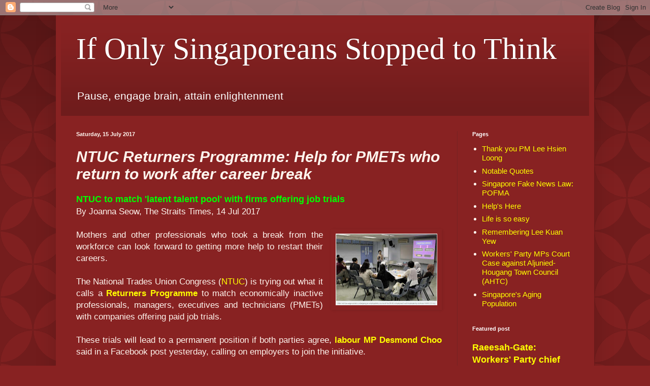

--- FILE ---
content_type: text/html; charset=UTF-8
request_url: https://ifonlysingaporeans.blogspot.com/b/stats?style=BLACK_TRANSPARENT&timeRange=ALL_TIME&token=APq4FmC0hFFlxynCSqzpPDFtrlfi2CxY51j6fkQpvPcscrFr4DRbbQbklxo2XKr9TfNC5wJqjO0UCyqp3URsqwVFtMS9xf2wxQ
body_size: -18
content:
{"total":15268162,"sparklineOptions":{"backgroundColor":{"fillOpacity":0.1,"fill":"#000000"},"series":[{"areaOpacity":0.3,"color":"#202020"}]},"sparklineData":[[0,14],[1,6],[2,15],[3,10],[4,25],[5,27],[6,9],[7,5],[8,6],[9,6],[10,6],[11,5],[12,6],[13,6],[14,9],[15,29],[16,26],[17,30],[18,16],[19,12],[20,8],[21,13],[22,9],[23,7],[24,34],[25,29],[26,23],[27,14],[28,100],[29,1]],"nextTickMs":23841}